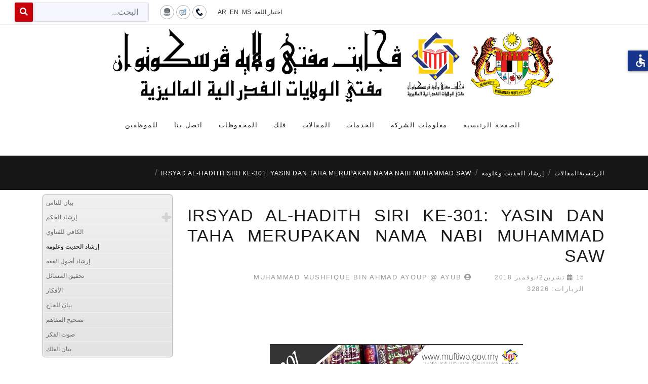

--- FILE ---
content_type: text/html; charset=utf-8
request_url: https://muftiwp.gov.my/ar/artikel/irsyad-al-hadith/2769-irsyad-al-hadith-siri-ke-301-yasin-dan-taha-merupakan-nama-nabi-muhammad-saw
body_size: 17245
content:

<!doctype html>
<html lang="ar-aa" dir="rtl">
	<head>
		
		<meta name="viewport" content="width=device-width, initial-scale=1, shrink-to-fit=no">
		<meta charset="utf-8">
	<meta name="generator" content="HELIX_ULTIMATE_GENERATOR_TEXT">
	<title>Pejabat Mufti Wilayah Persekutuan - IRSYAD AL-HADITH SIRI KE-301: YASIN DAN TAHA MERUPAKAN NAMA NABI MUHAMMAD SAW</title>
	<link href="/images/20090423144020coat_of_arms_of_malaysia.png" rel="icon" type="image/vnd.microsoft.icon">
	<link href="https://muftiwp.gov.my/ar/carian?format=opensearch" rel="search" title="OpenSearch Pejabat Mufti Wilayah Persekutuan" type="application/opensearchdescription+xml">
<link href="/media/vendor/awesomplete/css/awesomplete.css?1.1.5" rel="stylesheet" />
	<link href="/media/vendor/joomla-custom-elements/css/joomla-alert.min.css?0.2.0" rel="stylesheet" />
	<link href="/plugins/system/bdthemes_shortcodes/css/shortcode-ultimate.css" rel="stylesheet" />
	<link href="/plugins/system/bdthemes_shortcodes/css/rtl.css" rel="stylesheet" />
	<link href="/plugins/system/jce/css/content.css?badb4208be409b1335b815dde676300e" rel="stylesheet" />
	<link href="/templates/nuron/css/bootstrap.min.css" rel="stylesheet" />
	<link href="/plugins/system/helixultimate/assets/css/system-j4.min.css" rel="stylesheet" />
	<link href="/templates/nuron/css/template.css" rel="stylesheet" />
	<link href="/templates/nuron/css/presets/preset1.css" rel="stylesheet" />
	<link href="/templates/nuron/css/custom.css" rel="stylesheet" />
	<link href="/components/com_sppagebuilder/assets/css/font-awesome-5.min.css?76e991ef18f00ccead0908dad1e8ca36" rel="stylesheet" />
	<link href="/components/com_sppagebuilder/assets/css/font-awesome-v4-shims.css?76e991ef18f00ccead0908dad1e8ca36" rel="stylesheet" />
	<link href="/components/com_sppagebuilder/assets/css/animate.min.css?76e991ef18f00ccead0908dad1e8ca36" rel="stylesheet" />
	<link href="/components/com_sppagebuilder/assets/css/sppagebuilder.css?76e991ef18f00ccead0908dad1e8ca36" rel="stylesheet" />
	<link href="/modules/mod_sp_poll/assets/css/style.css" rel="stylesheet" />
	<link href="/modules/mod_accordeonmenuck/themes/simple/css.php?cssid=accordeonck402" rel="stylesheet" />
	<link href="/media/mod_falang/css/template.css?62053bb36d3be2f576d12cb4dbb8667e" rel="stylesheet" />
	<style>ul.category-moduleartikel-terkini.mod-list li {
    padding: 10px 0 !important;
    border-bottom: 2px dotted #7b7b7b;
}
.sp-module artikel-terkini li:nth-of-type(odd) {
  background: #999 !important;
}

._df_button, ._df_thumb {
    display: block;
    position: relative;
   margin-right: auto !important;
   margin-left: auto !important;
}
.nspArt .tleft {
    text-align: center;
}
#sppb-addon-wrapper-1623399621780 {
    margin: 0px 0px 0px 0px;
}</style>
	<style>body{font-family: 'Arial', sans-serif;text-decoration: none;}
</style>
	<style>.sp-megamenu-parent > li > a, .sp-megamenu-parent > li > span, .sp-megamenu-parent .sp-dropdown li.sp-menu-item > a{font-family: 'Arial', sans-serif;font-size: 13px;text-decoration: none;}
</style>
	<style>.logo-image {height:40px;}.logo-image-phone {height:40px;}</style>
	<style>#sp-toolbar{ background-color:#393939;color:#ffffff;padding:0px 30px; }</style>
	<style>#sp-toolbar a{color:#ffffff;}</style>
	<style>#sp-toolbar a:hover{color:#efefef;}</style>
	<style>#sp-main-navigation{ padding:0px 0px 20px 0px; }</style>
	<style>#sp-breadcrumb{ background-color:#171717;color:#FFFFFF; }</style>
	<style>#sp-breadcrumb a{color:#FFFFFF;}</style>
	<style>#sp-breadcrumb a:hover{color:#FFFFFF;}</style>
	<style>#sp-page-title{ background-image:url("/images/title-bg.png");background-repeat:inherit;background-size:cover;background-attachment:scroll;background-position:50% 50%;color:#ffffff;padding:20px 0px 80px; }</style>
	<style>#sp-page-title a{color:#ffffff;}</style>
	<style>#sp-page-title a:hover{color:#ffffff;}</style>
	<style>
#accordeonck402 { padding:0;margin:0;padding-top: 5px;padding-right: 5px;padding-bottom: 5px;padding-left: 5px;background: #F0F0F0;background-color: #F0F0F0;background: -moz-linear-gradient(top,  #F0F0F0 0%, #E3E3E3 100%);background: -webkit-gradient(linear, left top, left bottom, color-stop(0%,#F0F0F0), color-stop(100%,#E3E3E3)); background: -webkit-linear-gradient(top,  #F0F0F0 0%,#E3E3E3 100%);background: -o-linear-gradient(top,  #F0F0F0 0%,#E3E3E3 100%);background: -ms-linear-gradient(top,  #F0F0F0 0%,#E3E3E3 100%);background: linear-gradient(top,  #F0F0F0 0%,#E3E3E3 100%); -moz-border-radius: 5px 5px 5px 5px;-webkit-border-radius: 5px 5px 5px 5px;border-radius: 5px 5px 5px 5px;-moz-box-shadow: 0px 0px 3px 0px #444444;-webkit-box-shadow: 0px 0px 3px 0px #444444;box-shadow: 0px 0px 3px 0px #444444;border-top: #EFEFEF 1px solid ;border-right: #EFEFEF 1px solid ;border-bottom: #EFEFEF 1px solid ;border-left: #EFEFEF 1px solid ; } 
#accordeonck402 li.accordeonck { list-style: none;overflow: hidden; }
#accordeonck402 ul[class^="content"] { margin:0;padding:0; }
#accordeonck402 li.accordeonck > span { position: relative; display: block; }
#accordeonck402 li.accordeonck.parent > span { padding-right: 20px;}
#accordeonck402 li.parent > span span.toggler_icon { position: absolute; cursor: pointer; display: block; height: 100%; z-index: 10;right:0; background: url(/modules/mod_accordeonmenuck/assets/plus.png) center center no-repeat !important;width: 20px;}
#accordeonck402 li.parent.open > span span.toggler_icon { right:0; background: url(/modules/mod_accordeonmenuck/assets/minus.png) center center no-repeat !important;}
#accordeonck402 li.accordeonck.level2 > span { padding-right: 0px;}
#accordeonck402 li.level3 li.accordeonck > span { padding-right: 0px;}
#accordeonck402 a.accordeonck { display: block;text-decoration: none; color: #636363;font-size: 12px;}
#accordeonck402 a.accordeonck:hover { text-decoration: none; color: #000000;}
#accordeonck402 li.parent > span a { display: block;outline: none; }
#accordeonck402 li.parent.open > span a {  }
#accordeonck402 a.accordeonck > .badge { margin: 0 0 0 5px; }
#accordeonck402 li.level1 > span {  } 
#accordeonck402 li.level1 > span a { padding-top: 5px;padding-right: 5px;padding-bottom: 5px;padding-left: 5px;color: #636363;font-size: 12px; } 
#accordeonck402 li.level1 > span span.accordeonckdesc { font-size: 10px; } 
#accordeonck402 li.level1:hover > span {  } 
#accordeonck402 li.level1:hover > span a { color: #000000; } 
#accordeonck402 li.level1.active > span {  } 
#accordeonck402 li.level1.active > span a { color: #000000; } 
#accordeonck402 li.level2 > span {  } 
#accordeonck402 li.level2 > span a { padding-top: 5px;padding-bottom: 5px;padding-left: 15px;color: #636363; } 
#accordeonck402 li.level2:hover > span {  } 
#accordeonck402 li.level2:hover > span a { color: #000000; } 
#accordeonck402 li.level2.active > span {  } 
#accordeonck402 li.level2.active > span a { color: #000000; } 
#accordeonck402 li.level2 li.accordeonck > span {  } 
#accordeonck402 li.level2 li.accordeonck > span a { padding-top: 5px;padding-bottom: 5px;padding-left: 25px;color: #636363; } 
#accordeonck402 li.level2 li.accordeonck:hover > span {  } 
#accordeonck402 li.level2 li.accordeonck:hover > span a { color: #000000; } 
#accordeonck402 li.level2 li.accordeonck.active > span {  } 
#accordeonck402 li.level2 li.accordeonck.active > span a { color: #000000; } #accordeonck402 ul[class^="content"] {
	display: none;
}</style>
<script src="/media/vendor/jquery/js/jquery.min.js?3.6.3"></script>
	<script src="/media/legacy/js/jquery-noconflict.min.js?04499b98c0305b16b373dff09fe79d1290976288"></script>
	<script type="application/json" class="joomla-script-options new">{"data":{"breakpoints":{"tablet":991,"mobile":480},"header":{"stickyOffset":"100"}},"joomla.jtext":{"LIB_FALANG_TRANSLATION":"Falang","MOD_FINDER_SEARCH_VALUE":"\u0627\u0644\u0628\u062d\u062b...","ERROR":"\u062e\u0637\u0623","MESSAGE":"\u0631\u0633\u0627\u0644\u0629","NOTICE":"\u0645\u0644\u0627\u062d\u0638\u0629","WARNING":"\u062a\u062d\u0630\u064a\u0631","JCLOSE":"Close","JOK":"OK","JOPEN":"Open"},"finder-search":{"url":"\/ar\/component\/finder\/?task=suggestions.suggest&amp;format=json&amp;tmpl=component&amp;Itemid=784"},"system.paths":{"root":"","rootFull":"https:\/\/muftiwp.gov.my\/","base":"","baseFull":"https:\/\/muftiwp.gov.my\/"},"csrf.token":"5693810d9b51cdf53e0cbd6386e453c3","accessibility-options":{"labels":{"menuTitle":"Accessibility Options","increaseText":"Increase Text Size","decreaseText":"Decrease Text Size","increaseTextSpacing":"Increase Text Spacing","decreaseTextSpacing":"Decrease Text Spacing","invertColors":"Invert Colours","grayHues":"Grey Hues","underlineLinks":"Underline Links","bigCursor":"Big Cursor","readingGuide":"Reading Guide","textToSpeech":"Text to Speech","speechToText":"Speech to Text","resetTitle":"Reset","closeTitle":"Close"},"icon":{"position":{"right":{"size":"0","units":"px"}},"useEmojis":false},"hotkeys":{"enabled":true,"helpTitles":true},"textToSpeechLang":["ar-AA"],"speechToTextLang":["ar-AA"]}}</script>
	<script src="/media/system/js/core.min.js?576eb51da909dcf692c98643faa6fc89629ead18"></script>
	<script src="/media/vendor/bootstrap/js/bootstrap-es5.min.js?5.2.3" nomodule defer></script>
	<script src="/media/system/js/showon-es5.min.js?4773265a19291954f19755d6f2ade3ca7ed9022f" defer nomodule></script>
	<script src="/media/com_finder/js/finder-es5.min.js?14e4c7fdce4ca11c6d12b74bad128529a294b183" nomodule defer></script>
	<script src="/media/system/js/messages-es5.min.js?44e3f60beada646706be6569e75b36f7cf293bf9" nomodule defer></script>
	<script src="/media/vendor/bootstrap/js/alert.min.js?5.2.3" type="module"></script>
	<script src="/media/vendor/bootstrap/js/button.min.js?5.2.3" type="module"></script>
	<script src="/media/vendor/bootstrap/js/carousel.min.js?5.2.3" type="module"></script>
	<script src="/media/vendor/bootstrap/js/collapse.min.js?5.2.3" type="module"></script>
	<script src="/media/vendor/bootstrap/js/dropdown.min.js?5.2.3" type="module"></script>
	<script src="/media/vendor/bootstrap/js/modal.min.js?5.2.3" type="module"></script>
	<script src="/media/vendor/bootstrap/js/offcanvas.min.js?5.2.3" type="module"></script>
	<script src="/media/vendor/bootstrap/js/popover.min.js?5.2.3" type="module"></script>
	<script src="/media/vendor/bootstrap/js/scrollspy.min.js?5.2.3" type="module"></script>
	<script src="/media/vendor/bootstrap/js/tab.min.js?5.2.3" type="module"></script>
	<script src="/media/vendor/bootstrap/js/toast.min.js?5.2.3" type="module"></script>
	<script src="/media/system/js/showon.min.js?bfc733e48a923aaffb3d959cd04f176bad7d7d52" type="module"></script>
	<script src="/media/vendor/awesomplete/js/awesomplete.min.js?1.1.5" defer></script>
	<script src="/media/com_finder/js/finder.min.js?c8b55661ed62db937b8d6856090adf9258c4a0fc" type="module"></script>
	<script src="/media/system/js/messages.min.js?7425e8d1cb9e4f061d5e30271d6d99b085344117" type="module"></script>
	<script src="/media/vendor/accessibility/js/accessibility.min.js?3.0.17" defer></script>
	<script src="/plugins/system/bdthemes_shortcodes/js/shortcode-ultimate.js"></script>
	<script src="/templates/nuron/js/main.js"></script>
	<script src="/components/com_sppagebuilder/assets/js/jquery.parallax.js?76e991ef18f00ccead0908dad1e8ca36"></script>
	<script src="/components/com_sppagebuilder/assets/js/sppagebuilder.js?76e991ef18f00ccead0908dad1e8ca36" defer></script>
	<script src="/modules/mod_sp_poll/assets/js/script.js"></script>
	<script src="/media/com_accordeonmenuck/assets/accordeonmenuck.js"></script>
	<script src="/media/com_accordeonmenuck/assets/jquery.easing.1.3.js"></script>
	<script type="module">window.addEventListener("load", function() {new Accessibility(Joomla.getOptions("accessibility-options") || {});});</script>
	<script>template="nuron";</script>
	<script>var base_url = 'https://muftiwp.gov.my/index.php?option=com_sppolls'</script>
	<script>jQuery(document).ready(function(jQuery){new Accordeonmenuck('#accordeonck402', {fadetransition : false,eventtype : 'click',transition : 'linear',menuID : 'accordeonck402',defaultopenedid : '',activeeffect : '',showcounter : '',showactive : '1',closeothers : '1',duree : 500});}); </script>
	</head>
	<body class="site helix-ultimate hu com_content com-content view-article layout-default task-none itemid-425 ar-aa rtl layout-fluid offcanvas-init offcanvs-position-left">

		
		
		<div class="body-wrapper">
			<div class="body-innerwrapper">
								
<section id="sp-toolbar" >

				
	
<div class="row">
	<div id="sp-toolbar-right" class="col-lg-12 "><div class="sp-column text-right"><div class="sp-module  falang"><div class="sp-module-content">


<div class="mod-languages falang ">
	<div class="pretext"><p>اختيار اللغة:</p></div>

    


<ul class="lang-block">
    
        <!-- >>> [PAID] >>> -->
                    <li class="" dir="ltr">
                                    <a href="/ms/artikel/irsyad-al-hadith/2769-irsyad-al-hadith-siri-ke-301-yasin-dan-taha-merupakan-nama-nabi-muhammad-saw">
                                                                            MS                                            </a>
                            </li>
                <!-- <<< [PAID] <<< -->
        
    
        <!-- >>> [PAID] >>> -->
                    <li class="" dir="ltr">
                                    <a href="/en/artikel/irsyad-al-hadith/2769-irsyad-al-hadith-series-301-yasin-and-taha-are-the-names-of-the-prophet-pbuh">
                                                                            EN                                            </a>
                            </li>
                <!-- <<< [PAID] <<< -->
        
    
        <!-- >>> [PAID] >>> -->
                    <li class="lang-active" dir="rtl">
                                    <a href="/ar/artikel/irsyad-al-hadith/2769-irsyad-al-hadith-siri-ke-301-yasin-dan-taha-merupakan-nama-nabi-muhammad-saw">
                                                                            AR                                            </a>
                            </li>
                <!-- <<< [PAID] <<< -->
        
    </ul>

</div>
</div></div><div class="sp-module top-icon"><div class="sp-module-content">
<div id="mod-custom346" class="mod-custom custom">
    <p><a href="/ar/hubungi-kami/lokasi" title="اتصل بنا"><img src="/images/icon/hubungi2.png" alt="hubungi2" /></a><a href="/ar/hubungi-kami/maklum-balas-pertanyaan" title="تعليق"><img src="/images/icon/maklumbalas2.png" alt="maklumbalas2" /></a><a href="/ar/peta-laman" title="خريطة الموقع"><img src="/images/icon/peta2.png" alt="peta2" /></a></p></div>
</div></div><div class="sp-module "><div class="sp-module-content">
<form class="mod-finder js-finder-searchform form-search" action="/ar/carian" method="get" role="search">
    <label for="mod-finder-searchword404" class="visually-hidden finder">البحث</label><div class="mod-finder__search input-group"><input type="text" name="q" id="mod-finder-searchword404" class="js-finder-search-query form-control" value="" placeholder="البحث..."><button class="btn btn-primary" type="submit"><span class="fas fa-search text-white" aria-hidden="true"></span></button></div>
            </form></div></div></div></div></div>
				
</section>
<section id="sp-section-2" class="ml-auto mr-auto">

						<div class="container">
				<div class="container-inner">
			
	
<div class="row">
	<div id="sp-logo" class="col-12 col-sm-12 col-md-10 col-lg-12 col-xl-10 "><div class="sp-column ml-auto mr-auto text-center"><div class="sp-module "><div class="sp-module-content">
<div id="mod-custom111" class="mod-custom custom">
    <div><a href="/index.php"><img src="/images/photo/logos/Logo_Jata__PMWP_Header-Portal-BA.svg" alt="logo malay3" /></a></div></div>
</div></div><a id="offcanvas-toggler" aria-label="Menu" class="offcanvas-toggler-left d-flex d-xl-none" href="#" aria-hidden="true" title="Menu"><div class="burger-icon"><span></span><span></span><span></span></div></a><div class="logo"><a href="/"><img class="logo-image" src="https://muftiwp.gov.my/templates/nuron/images/presets/preset1/logo.svg" alt="Pejabat Mufti Wilayah Persekutuan" /></a></div></div></div></div>
							</div>
			</div>
			
</section>
<section id="sp-main-navigation" >

						<div class="container">
				<div class="container-inner">
			
	
<div class="row">
	<div id="sp-menu" class="col-lg-12 "><div class="sp-column "><nav class="sp-megamenu-wrapper" role="navigation"><ul class="sp-megamenu-parent menu-animation-fade-down d-none d-xl-block"><li class="sp-menu-item"><a   href="/ar/"  >الصفحة الرئيسية</a></li><li class="sp-menu-item sp-has-child"><span  class=" sp-menu-separator"  >معلومات الشركة</span><div class="sp-dropdown sp-dropdown-main sp-dropdown-mega sp-menu-right" style="width: 600px;"><div class="sp-dropdown-inner"><div class="row"><div class="col-sm-6"><ul class="sp-mega-group"><li class="item-802 menu_item item-header"><a   href="/ar/info/perutusan-mufti"  >كلمة صاحب السماحة المفتى</a></li><li class="item-804 menu_item item-header"><a   href="/ar/info/visi-misi-moto"  >رؤية، مهمة وشعار</a></li><li class="item-320 menu_item item-header"><a   href="/ar/info/objektif-fungsi"  >الأهداف</a></li><li class="item-335 menu_item item-header"><a   href="/ar/info/logo"  >شعار القسم</a></li><li class="item-318 menu_item item-header"><a   href="/ar/info/sejarah"  >تاريخ</a></li><li class="item-334 menu_item item-header"><a   href="/ar/info/carta-organisasi"  >الهيكل التنظيمي</a></li><li class="item-321 menu_item item-header"><a   href="/ar/info/piagam-pelanggan"  >ميثاق العميل من مكتب مفتي للولايات الفدرالية الماليزية</a></li><li class="item-1119 menu_item item-header"><a   href="/ar/info/ahli-jawatankuasa-perundingan-hukum-syarak-wilayah-persekutuan"  >Ahli Jawatankuasa Perundingan Hukum Syarak Wilayah Persekutuan</a></li><li class="item-323 menu_item item-header"></li><li class="item-360 menu_item item-header"><a   href="/ar/info/akta-pekeliling"  >الاتصالات والتعاميم</a></li></ul></div><div class="col-sm-6"><ul class="sp-mega-group"><li class="item-324 menu_item item-header"><span  class="sp-group-title sp-menu-separator"  >شعبة وقسم</span><ul class="sp-mega-group-child sp-dropdown-items"><li class="sp-menu-item"><a   href="/ar/info/bahagian-unit/unit-istinbat"  >قسم الاستنباط</a></li><li class="sp-menu-item"><a   href="/ar/info/bahagian-unit/unit-buhuth"  >قسم البوهوث</a></li><li class="sp-menu-item"><a   href="/ar/info/bahagian-unit/unit-falak"  >قسم الفلاق</a></li><li class="sp-menu-item"><a   href="/ar/info/bahagian-unit/unit-komunikasi-korporat"  >قسم اتصالات المؤسسة </a></li><li class="sp-menu-item"><a   href="/ar/info/bahagian-unit/unit-runding-cara-akidah"  >قسم عقيدة الاستشارية</a></li><li class="sp-menu-item"><a   href="/ar/info/bahagian-unit/sumber-maklumat"  >مصادر المعلومات</a></li><li class="sp-menu-item"><a   href="/ar/info/bahagian-unit/khidmat-sokongan"  >خدمات الدعم</a></li><li class="sp-menu-item"><a   href="/ar/info/bahagian-unit/cawangan-labuan"  >فرع لابوان</a></li></ul></li><li class="item-354 menu_item item-header"><a   href="/ar/info/data-terbuka-kerajaan"  >البيانات الحكومية المفتوحة</a></li><li class="item-1116 menu_item item-header"><a   href="/ar/info/statistik-perkhidmatan-atas-talian"  >بيانات إحصائية</a></li><li class="item-377 menu_item item-header"><a   href="/ar/info/dasar-e-penyertaan"  >سياسة المشاركة الإلكترونية</a></li></ul></div></div></div></div></li><li class="sp-menu-item sp-has-child"><span  class=" sp-menu-separator"  >الخدمات</span><div class="sp-dropdown sp-dropdown-main sp-dropdown-mega sp-menu-right" style="width: 600px;"><div class="sp-dropdown-inner"><div class="row"><div class="col-sm-6"><ul class="sp-mega-group"><li class="item-338 menu_item item-header"><a  rel="noopener noreferrer" href="http://ekiblat.muftiwp.gov.my" target="_blank"  >نظام القبلة</a></li><li class="item-337 menu_item item-header"><a  rel="noopener noreferrer" href="https://efatwa.muftiwp.gov.my/" target="_blank"  >نظام الفتوى</a></li><li class="item-339 menu_item item-header"></li><li class="item-807 menu_item item-header"><a   href="/ar/component/content/?view=category&amp;id=82&amp;Itemid=807"  >مقالات سؤال وجواب</a></li></ul></div><div class="col-sm-6"><ul class="sp-mega-group"><li class="item-380 menu_item item-header"><a   href="/ar/perkhidmatan/taqwim-solat"  >التقويم الصلاة</a></li><li class="item-381 menu_item item-header"><a   href="/ar/perkhidmatan/jadual-waktu-imsak-berbuka-puasa-bagi-wilayah-persekutuan-kuala-lumpur-putrajaya-dan-labuan"  >جدول الإمساك والإفطار شهر رمضان</a></li><li class="item-533 menu_item item-header"><a   href="/ar/perkhidmatan/data-rukyah"  >بيانات الرؤية</a></li><li class="item-354 menu_item item-header"><a   href="/ar/info/data-terbuka-kerajaan"  >البيانات الحكومية المفتوحة</a></li></ul></div></div></div></div></li><li class="sp-menu-item sp-has-child active"><span  class=" sp-menu-separator"  >المقالات</span><div class="sp-dropdown sp-dropdown-main sp-dropdown-mega sp-menu-center" style="width: 600px;left: -300px;"><div class="sp-dropdown-inner"><div class="row"><div class="col-sm-6"><ul class="sp-mega-group"><li class="item-408 menu_item item-header"><a   href="/ar/artikel/bayan-linnas"  >بيان للناس</a></li><li class="item-340 menu_item item-header"><a  class="sp-group-title" href="/ar/artikel/irsyad-hukum"  >إرشاد الحكم</a><ul class="sp-mega-group-child sp-dropdown-items"><li class="sp-menu-item"><a   href="/ar/artikel/irsyad-hukum/umum"  >العامه</a></li><li class="sp-menu-item"><a   href="/ar/artikel/irsyad-hukum/edisi-ramadhan"  >طبعة خاصة من رمضان</a></li><li class="sp-menu-item"><a   href="/ar/artikel/irsyad-hukum/edisi-haji-korban"  >طبعة الحج والتضحية</a></li></ul></li><li class="item-409 menu_item item-header"><a   href="/ar/artikel/al-kafi-li-al-fatawi"  >الكافي للفتاوي</a></li><li class="item-425 menu_item item-header"><a aria-current="page"  href="/ar/artikel/irsyad-al-hadith"  >إرشاد الحديث وعلومه</a></li></ul></div><div class="col-sm-6"><ul class="sp-mega-group"><li class="item-426 menu_item item-header"><a   href="/ar/artikel/irsyad-usul-fiqh"  >إرشاد أصول الفقه</a></li><li class="item-427 menu_item item-header"><a   href="/ar/artikel/tahqiq-al-masail"  >تحقيق المسائل</a></li><li class="item-428 menu_item item-header"><a   href="/ar/artikel/al-afkar"  >الأفكار</a></li><li class="item-429 menu_item item-header"><a   href="/ar/artikel/bayan-li-al-haj"  >بيان للحاج</a></li><li class="item-473 menu_item item-header"><a   href="/ar/artikel/tashih-al-mafahim"  >تصحيح المفاهم</a></li><li class="item-373 menu_item item-header"><a   href="/ar/artikel/suara-pemikir"  >صوت الفكر</a></li><li class="item-383 menu_item item-header"><a   href="/ar/artikel/bayan-al-falak"  >بيان الفلك</a></li><li class="item-885 menu_item item-header"></li></ul></div></div></div></div></li><li class="sp-menu-item sp-has-child"><span  class=" sp-menu-separator"  >فلك</span><div class="sp-dropdown sp-dropdown-main sp-dropdown-mega sp-menu-right" style="width: 300px;"><div class="sp-dropdown-inner"><div class="row"><div class="col-sm-12"><ul class="sp-mega-group"><li class="item-375 menu_item item-header"><a   href="/ar/e-penerbitan/ebook"  >الكتاب الإلكتروني</a></li><li class="item-778 menu_item item-header"><a   href="/ar/e-penerbitan/ebrosur"  >الكتيب الإلكتروني</a></li><li class="item-777 menu_item item-header"><a   href="/ar/e-penerbitan/al-i-tisam"  >مكان الجلوس</a></li><li class="item-374 menu_item item-header"><a   href="/ar/e-penerbitan/risalah"  >رسالة</a></li></ul></div></div></div></div></li><li class="sp-menu-item sp-has-child"><span  class=" sp-menu-separator"  >المحفوظات</span><div class="sp-dropdown sp-dropdown-main sp-dropdown-mega sp-menu-right" style="width: 500px;"><div class="sp-dropdown-inner"><div class="row"><div class="col-sm-6"><ul class="sp-mega-group"><li class="item-690 menu_item item-header"><a   href="/ar/arkib/tinta-mufti"  >كلمة فضيلة المفتى</a></li><li class="item-487 menu_item item-header"><a   href="/ar/arkib/kenyataan-media-pmwp"  >بيان وسائل الإعل</a></li><li class="item-352 menu_item item-header"><a   href="/ar/arkib/pejabat-mufti-wilayah-persekutuan"  >نشرة أنباء كوالا لمبور &amp; بوتراجايا</a></li><li class="item-353 menu_item item-header"><a   href="/ar/arkib/pejabat-mufti-wilayah-persekutuan-labuan"  >نشرة أنباء لابوان</a></li></ul></div><div class="col-sm-6"><ul class="sp-mega-group"><li class="item-530 menu_item item-header"><a   href="/ar/arkib/buletin-falak"  >نشرة أنباء قسم الفلك</a></li><li class="item-485 menu_item item-header"><a   href="/ar/arkib/akhbar"  >الأخبار</a></li><li class="item-366 menu_item item-header"><a   href="/ar/arkib/galeri-gambar"  >صورة</a></li></ul></div></div></div></div></li><li class="sp-menu-item sp-has-child"><span  class=" sp-menu-separator"  >اتصل بنا</span><div class="sp-dropdown sp-dropdown-main sp-dropdown-mega sp-menu-left" style="width: 300px;"><div class="sp-dropdown-inner"><div class="row"><div class="col-sm-12"><ul class="sp-mega-group"><li class="item-251 menu_item item-header"><a   href="/ar/hubungi-kami/direktori-kakitangan"  >الدليل</a></li><li class="item-182 menu_item item-header"><a   href="/ar/hubungi-kami/lokasi"  >خريطة الموقع</a></li><li class="item-183 menu_item item-header"><a   href="/ar/hubungi-kami/maklum-balas-pertanyaan"  >التغذية المرتدة</a></li><li class="item-357 menu_item item-header"><a   href="/ar/hubungi-kami/borang"  >ورقات الطلب</a></li><li class="item-110 menu_item item-header"></li></ul></div></div></div></div></li><li class="sp-menu-item sp-has-child"><span  class=" sp-menu-separator"  >للموظفين</span><div class="sp-dropdown sp-dropdown-main sp-dropdown-mega sp-menu-right" style="width: 600px;"><div class="sp-dropdown-inner"><div class="row"><div class="col-sm-6"><ul class="sp-mega-group"><li class="item-801 menu_item item-header"><a   href="/ar/warga-pmwp/pautan-dalaman"  >الروابط الداخلية</a></li><li class="item-814 menu_item item-header"><a  rel="noopener noreferrer" href="https://mygovuc.gov.my/myGovUc/" target="_blank"  >MyGovUC 3.0</a></li><li class="item-815 menu_item item-header"><a  rel="noopener noreferrer" href="https://www.eghrmis.gov.my/" target="_blank"  >HRMIS</a></li><li class="item-816 menu_item item-header"><a  rel="noopener noreferrer" href="https://www.anm.gov.my/" target="_blank"  >بيان الدخل</a></li><li class="item-817 menu_item item-header"><a  rel="noopener noreferrer" href="https://sppajpm1.treasury.gov.my/portalspa/login.cfm" target="_blank"  >SPPA</a></li></ul></div><div class="col-sm-6"><ul class="sp-mega-group"><li class="item-818 menu_item item-header"><a  rel="noopener noreferrer" href="https://www.jpm.gov.my/" target="_blank"  >Jabatan Perdana Menteri</a></li><li class="item-819 menu_item item-header"><a  rel="noopener noreferrer" href="https://gpki.mampu.gov.my/gpki_portal/" target="_blank"  >Portal GPKI</a></li><li class="item-820 menu_item item-header"><a  rel="noopener noreferrer" href="https://www.eperolehan.gov.my/" target="_blank"  >التحصين</a></li><li class="item-884 menu_item item-header"><a   href="/ar/warga-pmwp/dasar-keselamatan-ict-dkict"  >سياسة الأمن ICT</a></li></ul></div></div></div></div></li></ul></nav></div></div></div>
							</div>
			</div>
			
</section>
<section id="sp-breadcrumb" >

				
	
<div class="row">
	<div id="sp-breadcrumb" class="col-lg-12 "><div class="sp-column "><div class="sp-module "><div class="sp-module-content">
<ol itemscope itemtype="https://schema.org/BreadcrumbList" class="breadcrumb">
			<li class="float-start">
			<span class="divider fas fa-map-marker-alt" aria-hidden="true"></span>
		</li>
	
				<li itemprop="itemListElement" itemscope itemtype="https://schema.org/ListItem" class="breadcrumb-item"><a itemprop="item" href="/ar/" class="pathway"><span itemprop="name">الرئيسية</span></a>				<meta itemprop="position" content="1">
			</li>
					<li itemprop="itemListElement" itemscope itemtype="https://schema.org/ListItem" class="breadcrumb-item"><span itemprop="name">المقالات</span>				<meta itemprop="position" content="2">
			</li>
					<li itemprop="itemListElement" itemscope itemtype="https://schema.org/ListItem" class="breadcrumb-item"><a itemprop="item" href="/ar/artikel/irsyad-al-hadith" class="pathway"><span itemprop="name">إرشاد الحديث وعلومه</span></a>				<meta itemprop="position" content="3">
			</li>
					<li itemprop="itemListElement" itemscope itemtype="https://schema.org/ListItem" class="breadcrumb-item active"><span itemprop="name">IRSYAD AL-HADITH SIRI KE-301: YASIN DAN TAHA MERUPAKAN NAMA NABI MUHAMMAD SAW</span>				<meta itemprop="position" content="4">
			</li>
		</ol>
</div></div></div></div></div>
				
</section>
<section id="sp-page-title" class="d-none">

				
	
<div class="row">
	<div id="sp-title" class="col-lg-12 "><div class="sp-column "></div></div></div>
				
</section>
<section id="sp-main-body" >

										<div class="container">
					<div class="container-inner">
						
	
<div class="row">
	
<main id="sp-component" class="col-lg-9 ">
	<div class="sp-column ">
		<div id="system-message-container" aria-live="polite">
	</div>


		
		<div class="article-details " itemscope itemtype="https://schema.org/Article">
	<meta itemprop="inLanguage" content="ar-AA">
			<div class="page-header">
			<h1>إرشاد الحديث وعلومه</h1>
		</div>
			
	
		
    <div class="article-details-top-wraper">
                    <div class="article-header">
                                    <h2 itemprop="headline" class="article-details-title">
                        IRSYAD AL-HADITH SIRI KE-301: YASIN DAN TAHA MERUPAKAN NAMA NABI MUHAMMAD SAW                    </h2>
                                                                

                <div class="article-can-edit d-flex flex-wrap justify-content-between">
                                                                </div>
                                                    <div class="article-info">

	
        			<span class="published" title="نشر بتاريخ: 15 تشرين2/نوفمبر 2018">
    <!-- <div class="title-icon-wrap">
        <i class="far fa-clock"></i>
            </div> -->
	<time datetime="2018-11-15T11:08:43+08:00">
		15 تشرين2/نوفمبر 2018	</time>
</span>
		    

					<span class="createdby" itemprop="author" itemscope itemtype="https://schema.org/Person" title="كتب بواسطة: Muhammad Mushfique Bin Ahmad Ayoup @ Ayub">
    <!-- <div class="title-icon-wrap">
        <i class="far fa-edit"></i>
        <p>Writer</p>
    </div> -->
		    <i class="fas fa-user-circle"></i>
		Muhammad Mushfique Bin Ahmad Ayoup @ Ayub	</span>
		
		
		
				
		
	
			
		
					<span class="hits">
	<meta itemprop="interactionCount" content="UserPageVisits:32826">
	الزيارات: 32826</span>
			</div>
                                            </div>
        


                    		
            </div>

		
			
	
		
	
	<div itemprop="articleBody">
		<p>&nbsp;</p>
<p>&nbsp;</p>
<p><img src="/images/ih301.png" alt="ih301.png" width="500" height="265" style="display: block; margin-left: auto; margin-right: auto;" /></p>
<p>&nbsp;</p>
<p style="text-align: justify;"><strong>Soalan: </strong>Apakah benar Taha dan Yasin merupakan nama nabi Muhammad SAW?</p>
<p><strong>&nbsp;</strong></p>
<p style="text-align: justify;"><strong>Jawapan: </strong></p>
<p style="text-align: justify;">Alhamdulillah, segala puji bagi Allah SWT, selawat dan salam kepada junjungan besar Nabi Muhammad SAW, ahli keluarga baginda SAW, sahabat baginda SAW serta orang-orang yang mengikuti jejak langkah baginda SAW.</p>
<p style="text-align: justify;">Nabi Muhammad SAW mempunyai beberapa nama atau gelaran yang lain sebagaimana yang dinyatakan di dalam al-Quran dan hadith-hadith yang sahih. Antaranya yang diriwayatkan oleh Imam al-Bukhari:</p>
<p style="text-align: justify;">&nbsp;</p>
<ul>
<li style="text-align: justify;">Daripada Mut&rsquo;im, bahawa Nabi SAW bersabda:</li>
</ul>
<p>&nbsp;</p>
<p style="text-align: center;">لِي خَمْسَةُ أَسْمَاءٍ: أَنَا مُحَمَّدٌ، وَأَحْمَدُ وَأَنَا المَاحِي الَّذِي يَمْحُو اللَّهُ بِي الكُفْرَ، وَأَنَا الحَاشِرُ الَّذِي يُحْشَرُ النَّاسُ عَلَى قَدَمِي، وَأَنَا العَاقِبُ</p>
<p style="text-align: center;"><em>Maksudnya: &ldquo;Aku mempunyai lima nama iaitu Muhammad, Ahmad, aku juga penghapus yang mana Allah SWT menghapuskan kekufuran denganku, aku penghimpun yang mana manusia akan berhimpun di bawah kakiku dan aku juga nabi terakhir.&rdquo; <strong>[Riwayat al-Bukhari (3532)]</strong></em></p>
<p>&nbsp;</p>
<p style="text-align: justify;">Tambahan pula, terdapat sebuah lagi riwayat yang sahih daripada Imam Muslim yang menceritakan nama-nama Nabi SAW yang lain:</p>
<p style="text-align: justify;">&nbsp;</p>
<ul>
<li style="text-align: justify;">Daripada Abu Musa al-Asy&rsquo;ari, bahawa Nabi SAW pernah menyebut kepada kami beberapa nama Baginda SAW:</li>
</ul>
<p style="text-align: center;">&nbsp;</p>
<p style="text-align: center;">أَنَا مُحَمَّدٌ، وَأَحْمَدُ، وَالْمُقَفِّي، وَالْحَاشِرُ، وَنَبِيُّ التَّوْبَةِ، وَنَبِيُّ الرَّحْمَةِ</p>
<p style="text-align: center;"><em>Maksudnya: &ldquo;Aku adalah Muhammad, Ahmad, Nabi yang terakhir, aku penghimpun, nabi yang mengajar taubat dan nabi yang membawa rahmat.&rdquo; <strong>[Riwayat Muslim (2355)]</strong></em></p>
<p>&nbsp;</p>
<p style="text-align: justify;">Melihat kepada dua buah hadith di atas, maka kita fahami bahawa Rasulullah SAW mempunyai beberapa nama yang Baginda SAW sendiri menamakannya dengan dirinya. Adapun di dalam al-Quran, terdapat terlalu banyak nama atau gelaran yang diberikan kepada junjungan besar Nabi Muhammad SAW seperti:</p>
<p style="text-align: justify;">&nbsp;</p>
<ul>
<li style="text-align: justify;">Firman Allah SWT:</li>
</ul>
<p style="text-align: center;">&nbsp;</p>
<p style="text-align: center;">وَقُلْ إِنِّي أَنَا النَّذِيرُ الْمُبِينُ</p>
<p style="text-align: right;"><strong><em>al-Hijr:89</em></strong></p>
<p style="text-align: center;"><em>Maksudnya: &ldquo;Dan katakanlah: Sesungguhnya aku ini adalah seorang Rasul pemberi amaran dengan bukti-bukti yang nyata (tentang turunnya azab ke atas orang-orang yang ingkar).&rdquo;</em></p>
<p>&nbsp;</p>
<p style="text-align: justify;">Berdasarkan soalan di atas, nisbah Yasin dan Taha kepada salah satu daripada nama nabi Muhammad SAW adalah datang daripada sebuah riwayat yang dinukilkan Imam al-Qadhi bin &lsquo;Iyadh di dalam kitabnya al-Syifa tetapi dengan <em>sighah tamridh</em>. <strong><em>[Lihat: al-Syifa, 448/1] </em></strong>Selain itu, ia juga dinukilkan oleh Ibn &lsquo;Asakir di dalam kitabnya <strong><em>[Lihat: Tarikh Dimashq, 28-29/3]</em></strong> dan Ibn &lsquo;Adiy di dalam kitabnya al-Kamil.<strong><em> [Lihat: al-Kamil fi Dhu&rsquo;afa&rsquo; al-Rijal, 509/4</em></strong>] Selain itu, dikatakan juga bahawa ia terdapat di dalam syair-syair arab.</p>
<p style="text-align: justify;">Bagi menjawab persoalan ini, di sini kami cuba untuk menukilkan beberapa pandangan daripada ahli tafsir di dalam hal ini. Antaranya, Syeikh Abdul Rahman al-Sa&rsquo;di di dalam tafsirnya menyatakan bahawa Taha adalah salah satu daripada jumlah huruf al-Muqatha&rsquo;ah yang terdapat pada permulaan banyak surah dan ia bukanlah daripada nama Nabi SAW. <strong><em>[Lihat: Taysir al-Karim al-Rahman, 501/1]</em></strong></p>
<p style="text-align: justify;">Adapun pandangan Syeikh Wahbah al-Zuhaili di dalam tafsirnya menyatakan, pandangan yang menyatakan bahawa Taha adalah merupakan nama Nabi Muhammad SAW adalah pendapat yang diterima. <strong><em>[Lihat: Tafsir al-Wasith, 1509/2]</em></strong> Manakala Yasin pula dikatakan ia adalah nama Nabi Muhammad SAW dan ia juga dikatakan sebagai huruf al-Muqatha&rsquo;ah. <strong><em>[Lihat: Tafsir al-Wasith, 2144/3]</em></strong></p>
<p style="text-align: justify;">Justeru itu, <strong><em>kami katakan bahawa ulama&rsquo; berbeza pandangan dalam masalah ini dan kami juga menyatakan bahawa tidak menjadi masalah untuk memilih mana-mana pandangan di dalam isu ini kerana ia tidak melibatkan hukum-hakam atau usul di dalam aqidah.</em></strong></p>
<p style="text-align: justify;">&nbsp;</p>
<p style="text-align: justify;"><strong><em>Penutup</em></strong></p>
<p style="text-align: justify;">Kesimpulannya, menisbahkan Rasulullah SAW dengan nama-nama yang baik tidak menjadi masalah walaupun ia datang daripada riwayat yang dhaif. Sebahagian para ulama&rsquo; bertasahul (tidak terlalu rijid) dalam masalah ini selagimana ia tidak menyentuh hal berkaitan halal haram dan usul aqidah. Akhirnya, semoga Allah SWT memberi kita kefahaman di dalam agama dan kekuatan dalam mencontohi sifat keperibadian Nabi Muhammad SAW. Amin.</p>
<p style="text-align: justify;">&nbsp;</p>
<p style="text-align: justify;">Wallahua&rsquo;lam</p>
	</div>

	
					
	<ul class="tags mb-4">
																	<li class="tag-6 tag-list0" itemprop="keywords">
					<a href="/ar/component/tags/tag/irsyad-al-hadith" class="label label-info">
						Irsyad al-Hadith					</a>
				</li>
						</ul>
	
	
		
		
	

	
				</div>

			</div>
</main>
<aside id="sp-right" class="col-lg-3 "><div class="sp-column "><div class="sp-module "><div class="sp-module-content"><div class="accordeonck">
<ul class="menu" id="accordeonck402">
<li id="item-408" class="accordeonck item408 first level1 " data-level="1" ><span class="accordeonck_outer "><a class="accordeonck " href="/ar/artikel/bayan-linnas" >بيان للناس<span class="accordeonckdesc"></span></a></span></li><li id="item-340" class="accordeonck item340 parent parent level1 " data-level="1" ><span class="accordeonck_outer toggler toggler_1"><span class="toggler_icon"></span><a class="accordeonck " href="/ar/artikel/irsyad-hukum" >إرشاد الحكم<span class="accordeonckdesc"></span></a></span><ul class="content_1 accordeonck" style="display:none;"><li id="item-422" class="accordeonck item422 first level2 " data-level="2" ><span class="accordeonck_outer "><a class="accordeonck " href="/ar/artikel/irsyad-hukum/umum" >العامه<span class="accordeonckdesc"></span></a></span></li><li id="item-423" class="accordeonck item423 level2 " data-level="2" ><span class="accordeonck_outer "><a class="accordeonck " href="/ar/artikel/irsyad-hukum/edisi-ramadhan" >طبعة خاصة من رمضان<span class="accordeonckdesc"></span></a></span></li><li id="item-424" class="accordeonck item424 last level2 " data-level="2" ><span class="accordeonck_outer "><a class="accordeonck " href="/ar/artikel/irsyad-hukum/edisi-haji-korban" >طبعة الحج والتضحية<span class="accordeonckdesc"></span></a></span></li></ul></li><li id="item-409" class="accordeonck item409 level1 " data-level="1" ><span class="accordeonck_outer "><a class="accordeonck " href="/ar/artikel/al-kafi-li-al-fatawi" >الكافي للفتاوي<span class="accordeonckdesc"></span></a></span></li><li id="item-425" class="accordeonck item425 current active level1 " data-level="1" ><span class="accordeonck_outer "><a class="accordeonck isactive " href="/ar/artikel/irsyad-al-hadith" >إرشاد الحديث وعلومه<span class="accordeonckdesc"></span></a></span></li><li id="item-426" class="accordeonck item426 level1 " data-level="1" ><span class="accordeonck_outer "><a class="accordeonck " href="/ar/artikel/irsyad-usul-fiqh" >إرشاد أصول الفقه<span class="accordeonckdesc"></span></a></span></li><li id="item-427" class="accordeonck item427 level1 " data-level="1" ><span class="accordeonck_outer "><a class="accordeonck " href="/ar/artikel/tahqiq-al-masail" >تحقيق المسائل<span class="accordeonckdesc"></span></a></span></li><li id="item-428" class="accordeonck item428 level1 " data-level="1" ><span class="accordeonck_outer "><a class="accordeonck " href="/ar/artikel/al-afkar" >الأفكار<span class="accordeonckdesc"></span></a></span></li><li id="item-429" class="accordeonck item429 level1 " data-level="1" ><span class="accordeonck_outer "><a class="accordeonck " href="/ar/artikel/bayan-li-al-haj" >بيان للحاج<span class="accordeonckdesc"></span></a></span></li><li id="item-473" class="accordeonck item473 level1 " data-level="1" ><span class="accordeonck_outer "><a class="accordeonck " href="/ar/artikel/tashih-al-mafahim" >تصحيح المفاهم<span class="accordeonckdesc"></span></a></span></li><li id="item-373" class="accordeonck item373 level1 " data-level="1" ><span class="accordeonck_outer "><a class="accordeonck " href="/ar/artikel/suara-pemikir" >صوت الفكر<span class="accordeonckdesc"></span></a></span></li><li id="item-383" class="accordeonck item383 level1 " data-level="1" ><span class="accordeonck_outer "><a class="accordeonck " href="/ar/artikel/bayan-al-falak" >بيان الفلك<span class="accordeonckdesc"></span></a></span></li></ul></div>
</div></div></div></aside></div>
											</div>
				</div>
						
</section>
<footer id="sp-footer" >

						<div class="container">
				<div class="container-inner">
			
	
<div class="row">
	<div id="sp-footer1" class="col-lg-12 "><div class="sp-column "><div class="sp-module "><div class="sp-module-content"><div class="mod-sppagebuilder  sp-page-builder" data-module_id="411">
	<div class="page-content">
		<section id="section-id-1625028406728" class="sppb-section" ><div class="sppb-row-container"><div class="sppb-row"><div class="sppb-col-md-4  " id="column-wrap-id-1625028406730"><div id="column-id-1625028406730" class="sppb-column " ><div class="sppb-column-addons"><div id="sppb-addon-wrapper-1625028406731" class="sppb-addon-wrapper "><div id="sppb-addon-1625028406731" class="clearfix  "     ><div class="sppb-addon sppb-addon-text-block " ><div class="sppb-addon-content"><p>Pejabat Mufti Wilayah Persekutuan<br>Jabatan Perdana Menteri<br>Aras 5, Blok D, Kompleks Islam Putrajaya<br>No. 3, Jalan Tun Abdul Razak, Presint 3<br>62100 Putrajaya, Malaysia.</p><div data-mce-style="text-align: right;" style="text-align: right;"><em class="fa fa-phone">&nbsp;&nbsp;</em>: 03-8870 9000<br><em class="fa fa-fax">&nbsp;&nbsp;</em>: 03-8870 9101 / 03-8870 9102<br><em class="fa fa-envelope">&nbsp;&nbsp;</em>: ukk[at]muftiwp[dot]gov[dot]my</div></div></div><style type="text/css">#sppb-addon-1625028406731{
color: #ffffff;
border-radius: 0px;
}
@media (max-width: 1199.98px) {#sppb-addon-1625028406731{}}
@media (max-width: 991.98px) {#sppb-addon-1625028406731{}}
@media (max-width: 767.98px) {#sppb-addon-1625028406731{}}
@media (max-width: 575.98px) {#sppb-addon-1625028406731{}}#sppb-addon-1625028406731{
box-shadow: 0 0 0 0 #ffffff;
}#sppb-addon-1625028406731{
color: #ffffff;
border-radius: 0px;
}
@media (max-width: 1199.98px) {#sppb-addon-1625028406731{}}
@media (max-width: 991.98px) {#sppb-addon-1625028406731{}}
@media (max-width: 767.98px) {#sppb-addon-1625028406731{}}
@media (max-width: 575.98px) {#sppb-addon-1625028406731{}}#sppb-addon-wrapper-1625028406731{
margin-top: 0px;
margin-right: 0px;
margin-bottom: 10px;
margin-left: 0px;
}
@media (max-width: 1199.98px) {#sppb-addon-wrapper-1625028406731{}}
@media (max-width: 991.98px) {#sppb-addon-wrapper-1625028406731{}}
@media (max-width: 767.98px) {#sppb-addon-wrapper-1625028406731{}}
@media (max-width: 575.98px) {#sppb-addon-wrapper-1625028406731{}}#sppb-addon-1625028406731 a {
	color: #ffffff;
}
#sppb-addon-1625028406731 .sppb-addon-title{
}</style><style type="text/css">#sppb-addon-1625028406731 .sppb-addon-text-block{
text-align: left;
}#sppb-addon-1625028406731 .sppb-addon-text-block .sppb-addon-content{
font-size: 14px;
}
@media (max-width: 1199.98px) {#sppb-addon-1625028406731 .sppb-addon-text-block .sppb-addon-content{}}
@media (max-width: 991.98px) {#sppb-addon-1625028406731 .sppb-addon-text-block .sppb-addon-content{}}
@media (max-width: 767.98px) {#sppb-addon-1625028406731 .sppb-addon-text-block .sppb-addon-content{}}
@media (max-width: 575.98px) {#sppb-addon-1625028406731 .sppb-addon-text-block .sppb-addon-content{}}</style></div></div></div></div></div><div class="sppb-col-md-5  " id="column-wrap-id-1625028406732"><div id="column-id-1625028406732" class="sppb-column " ><div class="sppb-column-addons"><div id="sppb-addon-wrapper-1625028406733" class="sppb-addon-wrapper "><div id="sppb-addon-1625028406733" class="clearfix  "     ><div class="sppb-addon sppb-addon-module "><div class="sppb-addon-content"><div class="sp-module "><div class="sp-module-content">
<div class="mod-sppoll ">
			<strong>هل تلبي المعلومات الواردة في هذه البوابة توقعات العميل واحتياجاته؟</strong>
				<form class="form-sppoll" data-id="3" data-module_id="354">
						<input type="submit" class="btn btn-primary" value="تقدم">
					</form>
		<div class="sppoll-results"></div>
	</div></div></div></div></div><style type="text/css">#sppb-addon-1625028406733{
border-radius: 0px;
}
@media (max-width: 1199.98px) {#sppb-addon-1625028406733{}}
@media (max-width: 991.98px) {#sppb-addon-1625028406733{}}
@media (max-width: 767.98px) {#sppb-addon-1625028406733{}}
@media (max-width: 575.98px) {#sppb-addon-1625028406733{}}#sppb-addon-1625028406733{
}#sppb-addon-1625028406733{
border-radius: 0px;
}
@media (max-width: 1199.98px) {#sppb-addon-1625028406733{}}
@media (max-width: 991.98px) {#sppb-addon-1625028406733{}}
@media (max-width: 767.98px) {#sppb-addon-1625028406733{}}
@media (max-width: 575.98px) {#sppb-addon-1625028406733{}}#sppb-addon-wrapper-1625028406733{
margin-top: 0px;
margin-right: 0px;
margin-bottom: 30px;
margin-left: 0px;
}
@media (max-width: 1199.98px) {#sppb-addon-wrapper-1625028406733{}}
@media (max-width: 991.98px) {#sppb-addon-wrapper-1625028406733{}}
@media (max-width: 767.98px) {#sppb-addon-wrapper-1625028406733{}}
@media (max-width: 575.98px) {#sppb-addon-wrapper-1625028406733{}}#sppb-addon-1625028406733 .sppb-addon-title{
}#sppb-addon-1625028406733 .page-header{font-size:14px;}</style></div></div><style type="text/css">.sp-page-builder .page-content #section-id-1625028406728{padding-top:30px;padding-right:0;padding-bottom:0;padding-left:0;margin-top:0px;margin-right:0px;margin-bottom:0px;margin-left:0px;}#column-id-1625028406730{border-radius:0px;}#column-wrap-id-1625028406730{max-width:33.333333333333%;flex-basis:33.333333333333%;}@media (max-width:1199.98px) {#column-wrap-id-1625028406730{max-width:100%;flex-basis:100%;}}@media (max-width:991.98px) {#column-wrap-id-1625028406730{max-width:100%;flex-basis:100%;}}@media (max-width:767.98px) {#column-wrap-id-1625028406730{max-width:100%;flex-basis:100%;}}@media (max-width:575.98px) {#column-wrap-id-1625028406730{max-width:100%;flex-basis:100%;}}#column-id-1625028406730 .sppb-column-overlay{border-radius:0px;}#column-wrap-id-1625028406732{max-width:41.666666666667%;flex-basis:41.666666666667%;}@media (max-width:1199.98px) {#column-wrap-id-1625028406732{max-width:100%;flex-basis:100%;}}@media (max-width:991.98px) {#column-wrap-id-1625028406732{max-width:100%;flex-basis:100%;}}@media (max-width:767.98px) {#column-wrap-id-1625028406732{max-width:100%;flex-basis:100%;}}@media (max-width:575.98px) {#column-wrap-id-1625028406732{max-width:100%;flex-basis:100%;}}</style></div></div></div><div class="sppb-col-md-3  " id="column-wrap-id-1625028406742"><div id="column-id-1625028406742" class="sppb-column " ><div class="sppb-column-addons"><div id="sppb-addon-wrapper-sqZkm2yNvgqhriMBrzpQ5" class="sppb-addon-wrapper "><div id="sppb-addon-sqZkm2yNvgqhriMBrzpQ5" class="clearfix  "     ><div class="sppb-addon sppb-addon-text-block " ><div class="sppb-addon-content"><p><a href="https://www.facebook.com/muftiWilayahPersekutuan/" target="_blank" rel="noopener" data-mce-href="https://www.facebook.com/muftiWilayahPersekutuan/"><img src="/images/icon/fb.png" alt="fb" width="32" height="32" data-mce-src="images/icon/fb.png"></a><a href="https://www.instagram.com/jabatanmuftiwp/" target="_blank" rel="noopener" data-mce-href="https://www.instagram.com/jabatanmuftiwp/"><img src="/images/icon/instagram.png" alt="instagram" width="32" height="32" data-mce-src="images/icon/instagram.png"></a><a href="https://twitter.com/jabatanmuftiwp" target="_blank" rel="noopener" data-mce-href="https://twitter.com/jabatanmuftiwp"><img src="/images/icon/twitter.png" alt="twitter" width="32" height="32" data-mce-src="images/icon/twitter.png"></a><a href="https://www.youtube.com/channel/UCtWxvgwxkGG9xSTEsnB9HwQ" target="_blank" rel="noopener" data-mce-href="https://www.youtube.com/channel/UCtWxvgwxkGG9xSTEsnB9HwQ"><img src="/images/icon/youtube.png" alt="youtube" width="32" height="32" data-mce-src="images/icon/youtube.png"></a><a href="https://www.tiktok.com/@jabatanmuftiwp" target="_blank" rel="noopener" data-mce-href="https://www.tiktok.com/@jabatanmuftiwp"><img src="/images/icon/tik-tok.png" alt="tik tok" width="32" height="32" data-mce-src="images/icon/tik-tok.png"></a><a href="https://t.me/pmwprasmi" target="_blank" rel="noopener" data-mce-href="https://t.me/pmwprasmi"><img src="/images/icon/telegram.png" alt="telegram" width="32" height="32" data-mce-src="images/icon/telegram.png"></a></p></div></div><style type="text/css">#sppb-addon-sqZkm2yNvgqhriMBrzpQ5{
color: #ffffff;
border-radius: 0px;
}
@media (max-width: 1199.98px) {#sppb-addon-sqZkm2yNvgqhriMBrzpQ5{}}
@media (max-width: 991.98px) {#sppb-addon-sqZkm2yNvgqhriMBrzpQ5{}}
@media (max-width: 767.98px) {#sppb-addon-sqZkm2yNvgqhriMBrzpQ5{}}
@media (max-width: 575.98px) {#sppb-addon-sqZkm2yNvgqhriMBrzpQ5{}}#sppb-addon-sqZkm2yNvgqhriMBrzpQ5{
}#sppb-addon-sqZkm2yNvgqhriMBrzpQ5{
color: #ffffff;
border-radius: 0px;
}
@media (max-width: 1199.98px) {#sppb-addon-sqZkm2yNvgqhriMBrzpQ5{}}
@media (max-width: 991.98px) {#sppb-addon-sqZkm2yNvgqhriMBrzpQ5{}}
@media (max-width: 767.98px) {#sppb-addon-sqZkm2yNvgqhriMBrzpQ5{}}
@media (max-width: 575.98px) {#sppb-addon-sqZkm2yNvgqhriMBrzpQ5{}}#sppb-addon-wrapper-sqZkm2yNvgqhriMBrzpQ5{
margin-top: 0px;
margin-right: 0px;
margin-bottom: 10px;
margin-left: 0px;
}
@media (max-width: 1199.98px) {#sppb-addon-wrapper-sqZkm2yNvgqhriMBrzpQ5{}}
@media (max-width: 991.98px) {#sppb-addon-wrapper-sqZkm2yNvgqhriMBrzpQ5{}}
@media (max-width: 767.98px) {#sppb-addon-wrapper-sqZkm2yNvgqhriMBrzpQ5{}}
@media (max-width: 575.98px) {#sppb-addon-wrapper-sqZkm2yNvgqhriMBrzpQ5{}}#sppb-addon-sqZkm2yNvgqhriMBrzpQ5 a {
	color: #ffffff;
}
#sppb-addon-sqZkm2yNvgqhriMBrzpQ5 .sppb-addon-title{
}#sppb-addon-sqZkm2yNvgqhriMBrzpQ5 p{display:flex;}#sppb-addon-sqZkm2yNvgqhriMBrzpQ5 p a{margin:3px;}</style><style type="text/css">#sppb-addon-sqZkm2yNvgqhriMBrzpQ5 .sppb-addon-text-block{
text-align: left;
}#sppb-addon-sqZkm2yNvgqhriMBrzpQ5 .sppb-addon-text-block .sppb-addon-content{
font-size: 14px;
}
@media (max-width: 1199.98px) {#sppb-addon-sqZkm2yNvgqhriMBrzpQ5 .sppb-addon-text-block .sppb-addon-content{}}
@media (max-width: 991.98px) {#sppb-addon-sqZkm2yNvgqhriMBrzpQ5 .sppb-addon-text-block .sppb-addon-content{}}
@media (max-width: 767.98px) {#sppb-addon-sqZkm2yNvgqhriMBrzpQ5 .sppb-addon-text-block .sppb-addon-content{}}
@media (max-width: 575.98px) {#sppb-addon-sqZkm2yNvgqhriMBrzpQ5 .sppb-addon-text-block .sppb-addon-content{}}</style></div></div><div id="sppb-addon-wrapper-1625028406743" class="sppb-addon-wrapper "><div id="sppb-addon-1625028406743" class="clearfix  "     ><style type="text/css">#sppb-addon-1625028406743{
color: #ffffff;
border-radius: 0px;
}
@media (max-width: 1199.98px) {#sppb-addon-1625028406743{}}
@media (max-width: 991.98px) {#sppb-addon-1625028406743{}}
@media (max-width: 767.98px) {#sppb-addon-1625028406743{}}
@media (max-width: 575.98px) {#sppb-addon-1625028406743{}}#sppb-addon-1625028406743{
box-shadow: 0 0 0 0 #ffffff;
}#sppb-addon-1625028406743{
color: #ffffff;
border-radius: 0px;
}
@media (max-width: 1199.98px) {#sppb-addon-1625028406743{}}
@media (max-width: 991.98px) {#sppb-addon-1625028406743{}}
@media (max-width: 767.98px) {#sppb-addon-1625028406743{}}
@media (max-width: 575.98px) {#sppb-addon-1625028406743{}}#sppb-addon-wrapper-1625028406743{
margin-top: 0px;
margin-right: 0px;
margin-bottom: 0px;
margin-left: 0px;
}
@media (max-width: 1199.98px) {#sppb-addon-wrapper-1625028406743{}}
@media (max-width: 991.98px) {#sppb-addon-wrapper-1625028406743{}}
@media (max-width: 767.98px) {#sppb-addon-wrapper-1625028406743{}}
@media (max-width: 575.98px) {#sppb-addon-wrapper-1625028406743{}}#sppb-addon-1625028406743 .sppb-addon-title{
}#sppb-addon-1625028406743 .jumlah{text-align:center;}</style></div></div></div></div></div><div class="sppb-col-md-12  " id="column-wrap-id-1625028406746"><div id="column-id-1625028406746" class="sppb-column " ><div class="sppb-column-addons"><div id="sppb-addon-wrapper-1625028406747" class="sppb-addon-wrapper "><div id="sppb-addon-1625028406747" class="clearfix  "     ><div class="sppb-link-list-wrap sppb-link-list-nav sppb-nav-align-center sppb-link-list-responsive"  ><div class="sppb-responsive-bars"><span class="sppb-responsive-bar"></span><span class="sppb-responsive-bar"></span><span class="sppb-responsive-bar"></span></div><ul><li class=""><a href="/ar/penafian" > تنصل</a></li><li class=""><a href="/ar/dasar-keselamatan" > سياسة الخصوصية</a></li><li class=""><a href="/ar/dasar-privasi" > سياسة الخصوصية</a></li><li class=""><a href="/ar/dasar-privasi-aplikasi" > سياسة تطبيق الخصوصية</a></li><li class=""><a href="/ar/peta-laman" > خريطة الموقع</a></li></ul></div><style type="text/css">#sppb-addon-1625028406747{
color: #ffffff;
border-radius: 0px;
}
@media (max-width: 1199.98px) {#sppb-addon-1625028406747{}}
@media (max-width: 991.98px) {#sppb-addon-1625028406747{}}
@media (max-width: 767.98px) {#sppb-addon-1625028406747{}}
@media (max-width: 575.98px) {#sppb-addon-1625028406747{}}#sppb-addon-1625028406747{
}#sppb-addon-1625028406747{
color: #ffffff;
border-radius: 0px;
}
@media (max-width: 1199.98px) {#sppb-addon-1625028406747{}}
@media (max-width: 991.98px) {#sppb-addon-1625028406747{}}
@media (max-width: 767.98px) {#sppb-addon-1625028406747{}}
@media (max-width: 575.98px) {#sppb-addon-1625028406747{}}#sppb-addon-wrapper-1625028406747{
margin-top: 0px;
margin-right: 0px;
margin-bottom: 0px;
margin-left: 0px;
}
@media (max-width: 1199.98px) {#sppb-addon-wrapper-1625028406747{}}
@media (max-width: 991.98px) {#sppb-addon-wrapper-1625028406747{}}
@media (max-width: 767.98px) {#sppb-addon-wrapper-1625028406747{}}
@media (max-width: 575.98px) {#sppb-addon-wrapper-1625028406747{}}#sppb-addon-1625028406747 a {
	color: #ffffff;
}
#sppb-addon-1625028406747 a:hover,
#sppb-addon-1625028406747 a:focus,
#sppb-addon-1625028406747 a:active {
	color: #ffffff;
}
#sppb-addon-1625028406747 .sppb-addon-title{
}</style><style type="text/css">#sppb-addon-1625028406747 li a{
padding-top: 7px;
padding-right: 17px;
padding-bottom: 7px;
padding-left: 17px;
border-radius: 3px;
}
@media (max-width: 1199.98px) {#sppb-addon-1625028406747 li a{padding-top: 7px;
padding-right: 17px;
padding-bottom: 7px;
padding-left: 17px;}}
@media (max-width: 991.98px) {#sppb-addon-1625028406747 li a{padding-top: 7px;
padding-right: 17px;
padding-bottom: 7px;
padding-left: 17px;}}
@media (max-width: 767.98px) {#sppb-addon-1625028406747 li a{padding-top: 7px;
padding-right: 17px;
padding-bottom: 7px;
padding-left: 17px;}}
@media (max-width: 575.98px) {#sppb-addon-1625028406747 li a{padding-top: 7px;
padding-right: 17px;
padding-bottom: 7px;
padding-left: 17px;}}#sppb-addon-1625028406747 li a{
letter-spacing: 0px;
}
@media (max-width: 1199.98px) {#sppb-addon-1625028406747 li a{}}
@media (max-width: 991.98px) {#sppb-addon-1625028406747 li a{}}
@media (max-width: 767.98px) {#sppb-addon-1625028406747 li a{}}
@media (max-width: 575.98px) {#sppb-addon-1625028406747 li a{}}#sppb-addon-1625028406747 li a:hover{
}#sppb-addon-1625028406747 li.sppb-active a{
border-radius: 3px;
background-color: rgba(0, 0, 0, 0.05);
color: #22b8f0;
}#sppb-addon-1625028406747 li a i{
}
@media (max-width: 1199.98px) {#sppb-addon-1625028406747 li a i{}}
@media (max-width: 991.98px) {#sppb-addon-1625028406747 li a i{}}
@media (max-width: 767.98px) {#sppb-addon-1625028406747 li a i{}}
@media (max-width: 575.98px) {#sppb-addon-1625028406747 li a i{}}#sppb-addon-1625028406747 .sppb-responsive-bars{
background-color: rgba(0, 0, 0, .1);
}#sppb-addon-1625028406747 .sppb-responsive-bars.open{
background-color: #22b8f0;
}#sppb-addon-1625028406747 .sppb-responsive-bar{
color: #000;
}#sppb-addon-1625028406747 .sppb-responsive-bars.open .sppb-responsive-bar{
color: #fff;
}</style></div></div></div></div></div></div></div></section><section id="section-id-1625028406729" class="sppb-section" ><div class="sppb-row-container"><div class="sppb-row"><div class="sppb-col-md-12  " id="column-wrap-id-1625028406749"><div id="column-id-1625028406749" class="sppb-column " ><div class="sppb-column-addons"><div id="sppb-addon-wrapper-1625028406750" class="sppb-addon-wrapper "><div id="sppb-addon-1625028406750" class="clearfix  "     ><div class="sppb-addon-divider-wrap divider-position"><div class="sppb-divider sppb-divider-border "></div></div><style type="text/css">#sppb-addon-1625028406750{
border-radius: 0px;
}
@media (max-width: 1199.98px) {#sppb-addon-1625028406750{}}
@media (max-width: 991.98px) {#sppb-addon-1625028406750{}}
@media (max-width: 767.98px) {#sppb-addon-1625028406750{}}
@media (max-width: 575.98px) {#sppb-addon-1625028406750{}}#sppb-addon-1625028406750{
box-shadow: 0 0 0 0 #ffffff;
}#sppb-addon-1625028406750{
border-radius: 0px;
}
@media (max-width: 1199.98px) {#sppb-addon-1625028406750{}}
@media (max-width: 991.98px) {#sppb-addon-1625028406750{}}
@media (max-width: 767.98px) {#sppb-addon-1625028406750{}}
@media (max-width: 575.98px) {#sppb-addon-1625028406750{}}#sppb-addon-wrapper-1625028406750{
margin-top: 0px;
margin-right: 0px;
margin-bottom: 0px;
margin-left: 0px;
}
@media (max-width: 1199.98px) {#sppb-addon-wrapper-1625028406750{}}
@media (max-width: 991.98px) {#sppb-addon-wrapper-1625028406750{}}
@media (max-width: 767.98px) {#sppb-addon-wrapper-1625028406750{}}
@media (max-width: 575.98px) {#sppb-addon-wrapper-1625028406750{}}#sppb-addon-1625028406750 .sppb-addon-title{
}</style><style type="text/css">#sppb-addon-1625028406750 .divider-position{
}#sppb-addon-1625028406750 .sppb-divider{
margin-top: 10px;
margin-bottom: 10px;
border-bottom-width: 1px;
border-bottom-style: solid;
border-bottom-color: #cccccc;
}
@media (max-width: 1199.98px) {#sppb-addon-1625028406750 .sppb-divider{margin-top: 20px;margin-bottom: 20px;}}
@media (max-width: 991.98px) {#sppb-addon-1625028406750 .sppb-divider{margin-top: 20px;margin-bottom: 20px;}}
@media (max-width: 767.98px) {#sppb-addon-1625028406750 .sppb-divider{margin-top: 10px;margin-bottom: 10px;}}
@media (max-width: 575.98px) {#sppb-addon-1625028406750 .sppb-divider{margin-top: 10px;margin-bottom: 10px;}}</style></div></div><div id="sppb-addon-wrapper-1625028406751" class="sppb-addon-wrapper "><div id="sppb-addon-1625028406751" class="clearfix  "     ><div class="sppb-addon sppb-addon-text-block " ><div class="sppb-addon-content"><p style="text-align: center;" data-mce-style="text-align: center;">حقوق النسخ والطبع 2024 مفتي الولايات الفدرالية الماليزية</p><p style="text-align: center;" data-mce-style="text-align: center;">أفضل عرض باستخدام الحد الأدنى من دقة الشاشة من 1920x1080 على أحدث إصدار من متصفح الويب موزيلا فايرفوكس,&nbsp;مايكروسوفت إيدج أو جوجل كروم</p></div></div><style type="text/css">#sppb-addon-1625028406751{
color: #ffffff;
border-radius: 0px;
}
@media (max-width: 1199.98px) {#sppb-addon-1625028406751{}}
@media (max-width: 991.98px) {#sppb-addon-1625028406751{}}
@media (max-width: 767.98px) {#sppb-addon-1625028406751{}}
@media (max-width: 575.98px) {#sppb-addon-1625028406751{}}#sppb-addon-1625028406751{
}#sppb-addon-1625028406751{
color: #ffffff;
border-radius: 0px;
}
@media (max-width: 1199.98px) {#sppb-addon-1625028406751{}}
@media (max-width: 991.98px) {#sppb-addon-1625028406751{}}
@media (max-width: 767.98px) {#sppb-addon-1625028406751{}}
@media (max-width: 575.98px) {#sppb-addon-1625028406751{}}#sppb-addon-wrapper-1625028406751{
margin-top: 0px;
margin-right: 0px;
margin-bottom: 10px;
margin-left: 0px;
}
@media (max-width: 1199.98px) {#sppb-addon-wrapper-1625028406751{}}
@media (max-width: 991.98px) {#sppb-addon-wrapper-1625028406751{}}
@media (max-width: 767.98px) {#sppb-addon-wrapper-1625028406751{}}
@media (max-width: 575.98px) {#sppb-addon-wrapper-1625028406751{}}#sppb-addon-1625028406751 {
	background-image: linear-gradient(45deg,  0%,  100%);
}
#sppb-addon-1625028406751 {
}
#sppb-addon-1625028406751.sppb-element-loaded {
}
#sppb-addon-1625028406751 .sppb-addon-title{
}</style><style type="text/css">#sppb-addon-1625028406751 .sppb-addon-text-block{
text-align: left;
}#sppb-addon-1625028406751 .sppb-addon-text-block .sppb-addon-content{
font-size: 14px;
}
@media (max-width: 1199.98px) {#sppb-addon-1625028406751 .sppb-addon-text-block .sppb-addon-content{}}
@media (max-width: 991.98px) {#sppb-addon-1625028406751 .sppb-addon-text-block .sppb-addon-content{}}
@media (max-width: 767.98px) {#sppb-addon-1625028406751 .sppb-addon-text-block .sppb-addon-content{}}
@media (max-width: 575.98px) {#sppb-addon-1625028406751 .sppb-addon-text-block .sppb-addon-content{}}</style></div></div></div></div></div></div></div></section><style type="text/css">.sp-page-builder .page-content #section-id-1625028406728{padding-top:30px;padding-right:0;padding-bottom:0;padding-left:0;margin-top:0px;margin-right:0px;margin-bottom:0px;margin-left:0px;}#column-id-1625028406730{border-radius:0px;}#column-wrap-id-1625028406730{max-width:33.333333333333%;flex-basis:33.333333333333%;}@media (max-width:1199.98px) {#column-wrap-id-1625028406730{max-width:100%;flex-basis:100%;}}@media (max-width:991.98px) {#column-wrap-id-1625028406730{max-width:100%;flex-basis:100%;}}@media (max-width:767.98px) {#column-wrap-id-1625028406730{max-width:100%;flex-basis:100%;}}@media (max-width:575.98px) {#column-wrap-id-1625028406730{max-width:100%;flex-basis:100%;}}#column-id-1625028406730 .sppb-column-overlay{border-radius:0px;}#column-wrap-id-1625028406732{max-width:41.666666666667%;flex-basis:41.666666666667%;}@media (max-width:1199.98px) {#column-wrap-id-1625028406732{max-width:100%;flex-basis:100%;}}@media (max-width:991.98px) {#column-wrap-id-1625028406732{max-width:100%;flex-basis:100%;}}@media (max-width:767.98px) {#column-wrap-id-1625028406732{max-width:100%;flex-basis:100%;}}@media (max-width:575.98px) {#column-wrap-id-1625028406732{max-width:100%;flex-basis:100%;}}#column-wrap-id-1625028406742{max-width:25%;flex-basis:25%;}@media (max-width:1199.98px) {#column-wrap-id-1625028406742{max-width:100%;flex-basis:100%;}}@media (max-width:991.98px) {#column-wrap-id-1625028406742{max-width:100%;flex-basis:100%;}}@media (max-width:767.98px) {#column-wrap-id-1625028406742{max-width:100%;flex-basis:100%;}}@media (max-width:575.98px) {#column-wrap-id-1625028406742{max-width:100%;flex-basis:100%;}}#column-wrap-id-1625028406746{max-width:100%;flex-basis:100%;}@media (max-width:1199.98px) {#column-wrap-id-1625028406746{max-width:100%;flex-basis:100%;}}@media (max-width:991.98px) {#column-wrap-id-1625028406746{max-width:100%;flex-basis:100%;}}@media (max-width:767.98px) {#column-wrap-id-1625028406746{max-width:100%;flex-basis:100%;}}@media (max-width:575.98px) {#column-wrap-id-1625028406746{max-width:100%;flex-basis:100%;}}.sp-page-builder .page-content #section-id-1625028406729{box-shadow:0 0 0 0 #ffffff;}.sp-page-builder .page-content #section-id-1625028406729{padding-top:1px;padding-right:0px;padding-bottom:1px;padding-left:0px;margin-top:0px;margin-right:0px;margin-bottom:0px;margin-left:0px;border-radius:0px;}.sp-page-builder .page-content #section-id-1625028406729.sppb-row-overlay{border-radius:0px;}#column-id-1625028406749{border-radius:0px;}#column-wrap-id-1625028406749{max-width:100%;flex-basis:100%;}@media (max-width:1199.98px) {#column-wrap-id-1625028406749{max-width:100%;flex-basis:100%;}}@media (max-width:991.98px) {#column-wrap-id-1625028406749{max-width:100%;flex-basis:100%;}}@media (max-width:767.98px) {#column-wrap-id-1625028406749{max-width:100%;flex-basis:100%;}}@media (max-width:575.98px) {#column-wrap-id-1625028406749{max-width:100%;flex-basis:100%;}}#column-id-1625028406749 .sppb-column-overlay{border-radius:0px;}</style>	</div>
</div>
</div></div></div></div></div>
							</div>
			</div>
			
</footer>			</div>
		</div>

		<!-- Off Canvas Menu -->
		<div class="offcanvas-overlay"></div>
		<!-- Rendering the offcanvas style -->
		<!-- If canvas style selected then render the style -->
		<!-- otherwise (for old templates) attach the offcanvas module position -->
					<div class="offcanvas-menu">
	<div class="d-flex align-items-center p-3 pt-4">
		<a id="offcanvas-toggler" aria-label="Menu" class="offcanvas-toggler-left d-flex d-xl-none" href="#" aria-hidden="true" title="Menu"><div class="burger-icon"><span></span><span></span><span></span></div></a><div class="logo"><a href="/"><img class="logo-image" src="https://muftiwp.gov.my/templates/nuron/images/presets/preset1/logo.svg" alt="Pejabat Mufti Wilayah Persekutuan" /></a></div>		<a href="#" class="close-offcanvas" aria-label="Close Off-canvas">
			<div class="burger-icon">
				<span></span>
				<span></span>
				<span></span>
			</div>
		</a>
	</div>
	<div class="offcanvas-inner">
		<div class="d-flex header-modules mb-3">
			
					</div>
		
					<div class="sp-module "><div class="sp-module-content"><ul class="menu nav-pills">
<li class="item-784 default"><a href="/ar/" >الصفحة الرئيسية</a></li><li class="item-105 menu-divider menu-deeper menu-parent"><span class="menu-separator ">معلومات الشركة<span class="menu-toggler"></span></span>
<ul class="menu-child"><li class="item-802"><a href="/ar/info/perutusan-mufti" >كلمة صاحب السماحة المفتى</a></li><li class="item-321"><a href="/ar/info/piagam-pelanggan" >ميثاق العميل من مكتب مفتي للولايات الفدرالية الماليزية</a></li><li class="item-324 menu-divider menu-deeper menu-parent"><span class="menu-separator ">شعبة وقسم<span class="menu-toggler"></span></span>
<ul class="menu-child"><li class="item-327"><a href="/ar/info/bahagian-unit/unit-istinbat" >قسم الاستنباط</a></li><li class="item-326"><a href="/ar/info/bahagian-unit/unit-buhuth" >قسم البوهوث</a></li><li class="item-328"><a href="/ar/info/bahagian-unit/unit-falak" >قسم الفلاق</a></li><li class="item-1113"><a href="/ar/info/bahagian-unit/unit-komunikasi-korporat" >قسم اتصالات المؤسسة </a></li><li class="item-329"><a href="/ar/info/bahagian-unit/unit-runding-cara-akidah" >قسم عقيدة الاستشارية</a></li><li class="item-331"><a href="/ar/info/bahagian-unit/sumber-maklumat" >مصادر المعلومات</a></li><li class="item-330"><a href="/ar/info/bahagian-unit/khidmat-sokongan" >خدمات الدعم</a></li><li class="item-1115"><a href="/ar/info/bahagian-unit/cawangan-labuan" >فرع لابوان</a></li></ul></li><li class="item-804"><a href="/ar/info/visi-misi-moto" >رؤية، مهمة وشعار</a></li><li class="item-320"><a href="/ar/info/objektif-fungsi" >الأهداف</a></li><li class="item-318"><a href="/ar/info/sejarah" >تاريخ</a></li><li class="item-335"><a href="/ar/info/logo" >شعار القسم</a></li><li class="item-334"><a href="/ar/info/carta-organisasi" >الهيكل التنظيمي</a></li><li class="item-360"><a href="/ar/info/akta-pekeliling" >الاتصالات والتعاميم</a></li><li class="item-354"><a href="/ar/info/data-terbuka-kerajaan" >البيانات الحكومية المفتوحة</a></li><li class="item-1116"><a href="/ar/info/statistik-perkhidmatan-atas-talian" >بيانات إحصائية</a></li><li class="item-377"><a href="/ar/info/dasar-e-penyertaan" >سياسة المشاركة الإلكترونية</a></li><li class="item-1119"><a href="/ar/info/ahli-jawatankuasa-perundingan-hukum-syarak-wilayah-persekutuan" >Ahli Jawatankuasa Perundingan Hukum Syarak Wilayah Persekutuan</a></li></ul></li><li class="item-163 menu-divider menu-deeper menu-parent"><span class="menu-separator ">الخدمات<span class="menu-toggler"></span></span>
<ul class="menu-child"><li class="item-337"><a href="https://efatwa.muftiwp.gov.my/" target="_blank" rel="noopener noreferrer">نظام الفتوى</a></li><li class="item-338"><a href="http://ekiblat.muftiwp.gov.my" target="_blank" rel="noopener noreferrer">نظام القبلة</a></li><li class="item-807"><a href="/ar/component/content/?view=category&amp;id=82&amp;Itemid=807" >مقالات سؤال وجواب</a></li><li class="item-1023"><a href="https://etauliah.muftiwp.gov.my/" target="_blank" rel="noopener noreferrer">Sistem e-Tauliah</a></li><li class="item-380"><a href="/ar/perkhidmatan/taqwim-solat" >التقويم الصلاة</a></li><li class="item-381"><a href="/ar/perkhidmatan/jadual-waktu-imsak-berbuka-puasa-bagi-wilayah-persekutuan-kuala-lumpur-putrajaya-dan-labuan" >جدول الإمساك والإفطار شهر رمضان</a></li><li class="item-533"><a href="/ar/perkhidmatan/data-rukyah" >بيانات الرؤية</a></li><li class="item-1111"><a href="https://ejournal.muftiwp.gov.my/index.php/jiftah" target="_blank" rel="noopener noreferrer">e-Jurnal</a></li><li class="item-532 menu-deeper menu-parent"><span class="nav-header ">الرؤية<span class="menu-toggler"></span></span><ul class="menu-child"><li class="item-810"><a href="/ar/perkhidmatan/data-falak/data-rukyah" >بيانات الرؤية</a></li><li class="item-534"><a href="/ar/perkhidmatan/data-falak/jadual-cerapan-hilal" >تقرير المراقبة الهلالية</a></li><li class="item-535"><a href="/ar/perkhidmatan/data-falak/jadual-lintasan-bayang-matahari" >جدول مسار ظل الشمس</a></li><li class="item-557"><a href="/ar/perkhidmatan/data-falak/almanak-astronomi" >تقويم الفلك</a></li><li class="item-386"><a href="/ar/perkhidmatan/data-falak/tarikh-peristiwa-gerhana" >تواريخ الكسوف</a></li><li class="item-531"><a href="/ar/perkhidmatan/data-falak/faq-falak" >فلك الأسئلة الشائعة</a></li></ul></li><li class="item-379 menu-deeper menu-parent"><span class="nav-header ">التقويم<span class="menu-toggler"></span></span><ul class="menu-child"><li class="item-808"><a href="/ar/perkhidmatan/taqwim/waktu-solat" >جدول أوقات الصلاة</a></li><li class="item-809"><a href="/ar/perkhidmatan/taqwim/waktu-imsak-berbuka-puasa" >جدول الإمساك والإفطار شهر رمضان</a></li><li class="item-556"><a href="/ar/perkhidmatan/taqwim/taqwin-tarikh-tarikh-penting-dalam-islam" >التقويم والتواريخ الهامة في الإسلام</a></li></ul></li></ul></li><li class="item-107 active menu-divider menu-deeper menu-parent"><span class="menu-separator ">المقالات<span class="menu-toggler"></span></span>
<ul class="menu-child"><li class="item-408"><a href="/ar/artikel/bayan-linnas" >بيان للناس</a></li><li class="item-340 menu-deeper menu-parent"><a href="/ar/artikel/irsyad-hukum" >إرشاد الحكم<span class="menu-toggler"></span></a><ul class="menu-child"><li class="item-422"><a href="/ar/artikel/irsyad-hukum/umum" >العامه</a></li><li class="item-423"><a href="/ar/artikel/irsyad-hukum/edisi-ramadhan" >طبعة خاصة من رمضان</a></li><li class="item-424"><a href="/ar/artikel/irsyad-hukum/edisi-haji-korban" >طبعة الحج والتضحية</a></li></ul></li><li class="item-409"><a href="/ar/artikel/al-kafi-li-al-fatawi" >الكافي للفتاوي</a></li><li class="item-425 current active"><a href="/ar/artikel/irsyad-al-hadith" >إرشاد الحديث وعلومه</a></li><li class="item-426"><a href="/ar/artikel/irsyad-usul-fiqh" >إرشاد أصول الفقه</a></li><li class="item-427"><a href="/ar/artikel/tahqiq-al-masail" >تحقيق المسائل</a></li><li class="item-428"><a href="/ar/artikel/al-afkar" >الأفكار</a></li><li class="item-429"><a href="/ar/artikel/bayan-li-al-haj" >بيان للحاج</a></li><li class="item-473"><a href="/ar/artikel/tashih-al-mafahim" >تصحيح المفاهم</a></li><li class="item-373"><a href="/ar/artikel/suara-pemikir" >صوت الفكر</a></li><li class="item-383"><a href="/ar/artikel/bayan-al-falak" >بيان الفلك</a></li></ul></li><li class="item-317 menu-divider menu-deeper menu-parent"><span class="menu-separator ">فلك<span class="menu-toggler"></span></span>
<ul class="menu-child"><li class="item-375"><a href="/ar/e-penerbitan/ebook" >الكتاب الإلكتروني</a></li><li class="item-778"><a href="/ar/e-penerbitan/ebrosur" >الكتيب الإلكتروني</a></li><li class="item-777"><a href="/ar/e-penerbitan/al-i-tisam" >مكان الجلوس</a></li><li class="item-374"><a href="/ar/e-penerbitan/risalah" >رسالة</a></li></ul></li><li class="item-1112 menu-divider menu-deeper menu-parent"><span class="menu-separator ">المحفوظات<span class="menu-toggler"></span></span>
<ul class="menu-child"><li class="item-690"><a href="/ar/arkib/tinta-mufti" >كلمة فضيلة المفتى</a></li><li class="item-487"><a href="/ar/arkib/kenyataan-media-pmwp" >بيان وسائل الإعل</a></li><li class="item-352"><a href="/ar/arkib/pejabat-mufti-wilayah-persekutuan" >نشرة أنباء كوالا لمبور &amp; بوتراجايا</a></li><li class="item-353"><a href="/ar/arkib/pejabat-mufti-wilayah-persekutuan-labuan" >نشرة أنباء لابوان</a></li><li class="item-530"><a href="/ar/arkib/buletin-falak" >نشرة أنباء قسم الفلك</a></li><li class="item-485"><a href="/ar/arkib/akhbar" >الأخبار</a></li><li class="item-366"><a href="/ar/arkib/galeri-gambar" >صورة</a></li></ul></li><li class="item-111 menu-divider menu-deeper menu-parent"><span class="menu-separator ">اتصل بنا<span class="menu-toggler"></span></span>
<ul class="menu-child"><li class="item-182"><a href="/ar/hubungi-kami/lokasi" >خريطة الموقع</a></li><li class="item-251"><a href="/ar/hubungi-kami/direktori-kakitangan" >الدليل</a></li><li class="item-183"><a href="/ar/hubungi-kami/maklum-balas-pertanyaan" >التغذية المرتدة</a></li><li class="item-357"><a href="/ar/hubungi-kami/borang" >ورقات الطلب</a></li></ul></li><li class="item-787 menu-divider menu-deeper menu-parent"><span class="menu-separator ">للموظفين<span class="menu-toggler"></span></span>
<ul class="menu-child"><li class="item-801"><a href="/ar/warga-pmwp/pautan-dalaman" >الروابط الداخلية</a></li><li class="item-814"><a href="https://mygovuc.gov.my/myGovUc/" target="_blank" rel="noopener noreferrer">MyGovUC 3.0</a></li><li class="item-815"><a href="https://www.eghrmis.gov.my/" target="_blank" rel="noopener noreferrer">HRMIS</a></li><li class="item-816"><a href="https://www.anm.gov.my/" target="_blank" rel="noopener noreferrer">بيان الدخل</a></li><li class="item-817"><a href="https://sppajpm1.treasury.gov.my/portalspa/login.cfm" target="_blank" rel="noopener noreferrer">SPPA</a></li><li class="item-818"><a href="https://www.jpm.gov.my/" target="_blank" rel="noopener noreferrer">Jabatan Perdana Menteri</a></li><li class="item-819"><a href="https://gpki.mampu.gov.my/gpki_portal/" target="_blank" rel="noopener noreferrer">Portal GPKI</a></li><li class="item-820"><a href="https://www.eperolehan.gov.my/" target="_blank" rel="noopener noreferrer">التحصين</a></li><li class="item-884"><a href="/ar/warga-pmwp/dasar-keselamatan-ict-dkict" >سياسة الأمن ICT</a></li></ul></li></ul>
</div></div>		
		
		
		
					
				
		<!-- custom module position -->
		
	</div>
</div>				

		
		

		<!-- Go to top -->
					<a href="#" class="sp-scroll-up" aria-label="Scroll Up"><span class="fas fa-angle-up" aria-hidden="true"></span></a>
											<!-- Global Site Tag (gtag.js) - Google Analytics -->
						<script async src="https://www.googletagmanager.com/gtag/js?id=UA-74199240-1"></script>
						<script>
						  window.dataLayer = window.dataLayer || [];
						  function gtag(){dataLayer.push(arguments);}
						  gtag('js', new Date());
						  gtag('config', 'UA-74199240-1' );
						</script></body>
</html>

--- FILE ---
content_type: image/svg+xml
request_url: https://muftiwp.gov.my/templates/nuron/images/presets/preset1/logo.svg
body_size: 1678
content:
<svg width="143" height="36" viewBox="0 0 143 36" fill="none" xmlns="http://www.w3.org/2000/svg">
<rect x="11.0781" width="13.8464" height="11.0771" fill="#0BE7E0"/>
<path d="M11.0781 24.9214H24.9245L11.0781 35.9985V24.9214Z" fill="#8776FF"/>
<rect x="24.9219" y="11.0776" width="11.0771" height="13.8464" fill="#0BE7E0"/>
<rect y="11.0776" width="11.0771" height="13.8464" fill="#0BE7E0"/>
<path d="M60.4327 28.1012V16.6239C60.4327 15.298 60.0045 14.2069 59.1482 13.3505C58.3195 12.4942 57.2422 12.0661 55.9163 12.0661C55.0324 12.0661 54.2452 12.2594 53.5546 12.6462C52.864 13.0329 52.3254 13.5715 51.9386 14.2621C51.5519 14.9527 51.3586 15.7399 51.3586 16.6239L49.5769 15.6294C49.5769 14.1102 49.9084 12.7705 50.5713 11.6103C51.2343 10.4225 52.1458 9.49715 53.306 8.8342C54.4938 8.14362 55.8197 7.79834 57.2837 7.79834C58.7753 7.79834 60.1012 8.18506 61.2614 8.9585C62.4215 9.70432 63.3331 10.6849 63.996 11.9003C64.659 13.0881 64.9905 14.3312 64.9905 15.6294V28.1012H60.4327ZM46.8008 28.1012V8.21268H51.3586V28.1012H46.8008Z" fill="#271E67"/>
<path d="M76.1272 28.5155C74.4422 28.5155 72.9368 28.1426 71.6109 27.3968C70.3126 26.651 69.2906 25.6289 68.5448 24.3306C67.8266 23.0047 67.4675 21.4855 67.4675 19.7729V8.21268H72.0252V19.5657C72.0252 20.5325 72.1772 21.3612 72.481 22.0518C72.8125 22.7147 73.2821 23.2257 73.8898 23.5848C74.5251 23.9439 75.2709 24.1235 76.1272 24.1235C77.4531 24.1235 78.4614 23.7368 79.1519 22.9633C79.8701 22.1622 80.2292 21.0297 80.2292 19.5657V8.21268H84.787V19.7729C84.787 21.5131 84.4141 23.0462 83.6683 24.3721C82.9501 25.6704 81.9419 26.6924 80.6436 27.4382C79.3453 28.1564 77.8399 28.5155 76.1272 28.5155Z" fill="#271E67"/>
<path d="M87.7123 28.1012V8.21268H92.2701V28.1012H87.7123ZM92.2701 17.0382L90.6956 16.2509C90.6956 13.7373 91.2481 11.707 92.353 10.1601C93.4855 8.58559 95.1843 7.79834 97.4494 7.79834C98.4438 7.79834 99.3416 7.97789 100.143 8.33698C100.944 8.69608 101.69 9.27616 102.38 10.0772L99.3968 13.1434C99.0377 12.7566 98.6372 12.4804 98.1952 12.3147C97.7533 12.1489 97.2422 12.0661 96.6622 12.0661C95.3915 12.0661 94.3418 12.4666 93.5132 13.2677C92.6845 14.0687 92.2701 15.3256 92.2701 17.0382Z" fill="#271E67"/>
<path d="M111.437 28.5155C109.503 28.5155 107.749 28.0597 106.175 27.1482C104.6 26.209 103.343 24.9522 102.404 23.3777C101.493 21.8031 101.037 20.0491 101.037 18.1155C101.037 16.1819 101.493 14.4416 102.404 12.8948C103.343 11.3479 104.6 10.1187 106.175 9.20711C107.749 8.26793 109.503 7.79834 111.437 7.79834C113.398 7.79834 115.166 8.25412 116.74 9.16567C118.315 10.0772 119.558 11.3203 120.469 12.8948C121.409 14.4416 121.878 16.1819 121.878 18.1155C121.878 20.0491 121.409 21.8031 120.469 23.3777C119.558 24.9522 118.315 26.209 116.74 27.1482C115.166 28.0597 113.398 28.5155 111.437 28.5155ZM111.437 24.1235C112.569 24.1235 113.564 23.8749 114.42 23.3777C115.304 22.8528 115.981 22.1346 116.45 21.2231C116.948 20.3115 117.196 19.2757 117.196 18.1155C117.196 16.9553 116.948 15.9333 116.45 15.0493C115.953 14.1654 115.276 13.4748 114.42 12.9776C113.564 12.4528 112.569 12.1904 111.437 12.1904C110.332 12.1904 109.337 12.4528 108.453 12.9776C107.597 13.4748 106.92 14.1654 106.423 15.0493C105.954 15.9333 105.719 16.9553 105.719 18.1155C105.719 19.2757 105.954 20.3115 106.423 21.2231C106.92 22.1346 107.597 22.8528 108.453 23.3777C109.337 23.8749 110.332 24.1235 111.437 24.1235Z" fill="#271E67"/>
<path d="M137.643 28.1012V16.6239C137.643 15.298 137.215 14.2069 136.359 13.3505C135.53 12.4942 134.453 12.0661 133.127 12.0661C132.243 12.0661 131.455 12.2594 130.765 12.6462C130.074 13.0329 129.536 13.5715 129.149 14.2621C128.762 14.9527 128.569 15.7399 128.569 16.6239L126.787 15.6294C126.787 14.1102 127.119 12.7705 127.782 11.6103C128.445 10.4225 129.356 9.49715 130.516 8.8342C131.704 8.14362 133.03 7.79834 134.494 7.79834C135.986 7.79834 137.312 8.18506 138.472 8.9585C139.632 9.70432 140.543 10.6849 141.206 11.9003C141.869 13.0881 142.201 14.3312 142.201 15.6294V28.1012H137.643ZM124.011 28.1012V8.21268H128.569V28.1012H124.011Z" fill="#271E67"/>
</svg>
